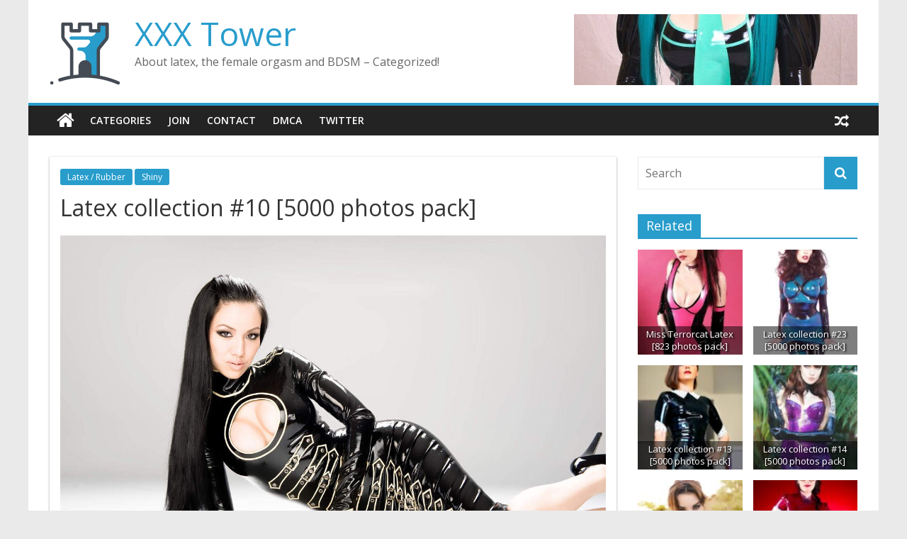

--- FILE ---
content_type: text/html; charset=UTF-8
request_url: https://xxx-tower.net/latex-collection-10-5000-photos-pack/
body_size: 7148
content:
<!DOCTYPE html><html dir="ltr" lang="en-US" prefix="og: https://ogp.me/ns#"><head><meta charset="UTF-8" /><meta name="viewport" content="width=device-width, initial-scale=1"><link rel="profile" href="https://gmpg.org/xfn/11" /><link media="all" href="https://xxx-tower.net/wp-content/cache/autoptimize/css/autoptimize_2164f59adeafbc83dd328d4ea18fb8da.css" rel="stylesheet"><title>Latex collection #10 [5000 photos pack] | XXX Tower</title><meta name="robots" content="max-snippet:-1, max-image-preview:large, max-video-preview:-1" /><meta name="author" content="Admin"/><meta name="yandex-verification" content="a832f5ece0ef0cec" /><link rel="canonical" href="https://xxx-tower.net/latex-collection-10-5000-photos-pack/" /><meta name="generator" content="All in One SEO (AIOSEO) 4.9.3" /><meta property="og:locale" content="en_US" /><meta property="og:site_name" content="XXX Tower | About latex, the female orgasm and BDSM - Categorized!" /><meta property="og:type" content="article" /><meta property="og:title" content="Latex collection #10 [5000 photos pack] | XXX Tower" /><meta property="og:url" content="https://xxx-tower.net/latex-collection-10-5000-photos-pack/" /><meta property="og:image" content="https://xxx-tower.net/wp-content/uploads/Latex-collection-10-5000-photos-pack.jpg" /><meta property="og:image:secure_url" content="https://xxx-tower.net/wp-content/uploads/Latex-collection-10-5000-photos-pack.jpg" /><meta property="og:image:width" content="1280" /><meta property="og:image:height" content="852" /><meta property="article:published_time" content="2020-08-14T15:16:51+00:00" /><meta property="article:modified_time" content="2025-10-05T12:37:13+00:00" /><meta name="twitter:card" content="summary_large_image" /><meta name="twitter:site" content="@XXX___Tower" /><meta name="twitter:title" content="Latex collection #10 [5000 photos pack] | XXX Tower" /><meta name="twitter:image" content="https://xxx-tower.net/wp-content/uploads/Latex-collection-10-5000-photos-pack.jpg" /> <script type="application/ld+json" class="aioseo-schema">{"@context":"https:\/\/schema.org","@graph":[{"@type":"Article","@id":"https:\/\/xxx-tower.net\/latex-collection-10-5000-photos-pack\/#article","name":"Latex collection #10 [5000 photos pack] | XXX Tower","headline":"Latex collection #10 [5000 photos pack]","author":{"@id":"https:\/\/xxx-tower.net\/author\/admin\/#author"},"publisher":{"@id":"https:\/\/xxx-tower.net\/#organization"},"image":{"@type":"ImageObject","url":"https:\/\/xxx-tower.net\/wp-content\/uploads\/Latex-collection-10-5000-photos-pack.jpg","width":1280,"height":852},"datePublished":"2020-08-14T17:16:51+02:00","dateModified":"2025-10-05T14:37:13+02:00","inLanguage":"en-US","mainEntityOfPage":{"@id":"https:\/\/xxx-tower.net\/latex-collection-10-5000-photos-pack\/#webpage"},"isPartOf":{"@id":"https:\/\/xxx-tower.net\/latex-collection-10-5000-photos-pack\/#webpage"},"articleSection":"Latex \/ Rubber, Shiny"},{"@type":"BreadcrumbList","@id":"https:\/\/xxx-tower.net\/latex-collection-10-5000-photos-pack\/#breadcrumblist","itemListElement":[{"@type":"ListItem","@id":"https:\/\/xxx-tower.net#listItem","position":1,"name":"Home","item":"https:\/\/xxx-tower.net","nextItem":{"@type":"ListItem","@id":"https:\/\/xxx-tower.net\/category\/shiny\/#listItem","name":"Shiny"}},{"@type":"ListItem","@id":"https:\/\/xxx-tower.net\/category\/shiny\/#listItem","position":2,"name":"Shiny","item":"https:\/\/xxx-tower.net\/category\/shiny\/","nextItem":{"@type":"ListItem","@id":"https:\/\/xxx-tower.net\/category\/shiny\/latex-rubber\/#listItem","name":"Latex \/ Rubber"},"previousItem":{"@type":"ListItem","@id":"https:\/\/xxx-tower.net#listItem","name":"Home"}},{"@type":"ListItem","@id":"https:\/\/xxx-tower.net\/category\/shiny\/latex-rubber\/#listItem","position":3,"name":"Latex \/ Rubber","item":"https:\/\/xxx-tower.net\/category\/shiny\/latex-rubber\/","nextItem":{"@type":"ListItem","@id":"https:\/\/xxx-tower.net\/latex-collection-10-5000-photos-pack\/#listItem","name":"Latex collection #10 [5000 photos pack]"},"previousItem":{"@type":"ListItem","@id":"https:\/\/xxx-tower.net\/category\/shiny\/#listItem","name":"Shiny"}},{"@type":"ListItem","@id":"https:\/\/xxx-tower.net\/latex-collection-10-5000-photos-pack\/#listItem","position":4,"name":"Latex collection #10 [5000 photos pack]","previousItem":{"@type":"ListItem","@id":"https:\/\/xxx-tower.net\/category\/shiny\/latex-rubber\/#listItem","name":"Latex \/ Rubber"}}]},{"@type":"Organization","@id":"https:\/\/xxx-tower.net\/#organization","name":"XXX Tower","description":"About latex, the female orgasm and BDSM - Categorized!","url":"https:\/\/xxx-tower.net\/","logo":{"@type":"ImageObject","url":"https:\/\/xxx-tower.net\/wp-content\/uploads\/2020\/07\/icons8-tower-100.png","@id":"https:\/\/xxx-tower.net\/latex-collection-10-5000-photos-pack\/#organizationLogo","width":100,"height":100},"image":{"@id":"https:\/\/xxx-tower.net\/latex-collection-10-5000-photos-pack\/#organizationLogo"}},{"@type":"Person","@id":"https:\/\/xxx-tower.net\/author\/admin\/#author","url":"https:\/\/xxx-tower.net\/author\/admin\/","name":"Admin"},{"@type":"WebPage","@id":"https:\/\/xxx-tower.net\/latex-collection-10-5000-photos-pack\/#webpage","url":"https:\/\/xxx-tower.net\/latex-collection-10-5000-photos-pack\/","name":"Latex collection #10 [5000 photos pack] | XXX Tower","inLanguage":"en-US","isPartOf":{"@id":"https:\/\/xxx-tower.net\/#website"},"breadcrumb":{"@id":"https:\/\/xxx-tower.net\/latex-collection-10-5000-photos-pack\/#breadcrumblist"},"author":{"@id":"https:\/\/xxx-tower.net\/author\/admin\/#author"},"creator":{"@id":"https:\/\/xxx-tower.net\/author\/admin\/#author"},"image":{"@type":"ImageObject","url":"https:\/\/xxx-tower.net\/wp-content\/uploads\/Latex-collection-10-5000-photos-pack.jpg","@id":"https:\/\/xxx-tower.net\/latex-collection-10-5000-photos-pack\/#mainImage","width":1280,"height":852},"primaryImageOfPage":{"@id":"https:\/\/xxx-tower.net\/latex-collection-10-5000-photos-pack\/#mainImage"},"datePublished":"2020-08-14T17:16:51+02:00","dateModified":"2025-10-05T14:37:13+02:00"},{"@type":"WebSite","@id":"https:\/\/xxx-tower.net\/#website","url":"https:\/\/xxx-tower.net\/","name":"XXX Tower","description":"About latex, the female orgasm and BDSM - Categorized!","inLanguage":"en-US","publisher":{"@id":"https:\/\/xxx-tower.net\/#organization"}}]}</script> <link rel='dns-prefetch' href='//stats.wp.com' /><link rel='dns-prefetch' href='//fonts.googleapis.com' /><link rel="alternate" type="application/rss+xml" title="XXX Tower &raquo; Feed" href="https://xxx-tower.net/feed/" /><link rel="alternate" type="application/rss+xml" title="XXX Tower &raquo; Comments Feed" href="https://xxx-tower.net/comments/feed/" /><link rel="alternate" type="application/rss+xml" title="XXX Tower &raquo; Latex collection #10 [5000 photos pack] Comments Feed" href="https://xxx-tower.net/latex-collection-10-5000-photos-pack/feed/" /><link rel="alternate" title="oEmbed (JSON)" type="application/json+oembed" href="https://xxx-tower.net/wp-json/oembed/1.0/embed?url=https%3A%2F%2Fxxx-tower.net%2Flatex-collection-10-5000-photos-pack%2F" /><link rel="alternate" title="oEmbed (XML)" type="text/xml+oembed" href="https://xxx-tower.net/wp-json/oembed/1.0/embed?url=https%3A%2F%2Fxxx-tower.net%2Flatex-collection-10-5000-photos-pack%2F&#038;format=xml" /><link rel='stylesheet' id='colormag_googlefonts-css' href='//fonts.googleapis.com/css?family=Open+Sans%3A400%2C600&#038;ver=2.0.2' type='text/css' media='all' /> <script type="text/javascript" src="https://xxx-tower.net/wp-includes/js/jquery/jquery.min.js?ver=3.7.1" id="jquery-core-js"></script> <link rel="EditURI" type="application/rsd+xml" title="RSD" href="https://xxx-tower.net/xmlrpc.php?rsd" /><meta name="generator" content="WordPress 6.9" /><link rel='shortlink' href='https://xxx-tower.net/?p=3713' /><link rel="icon" href="https://xxx-tower.net/wp-content/uploads/2020/07/icons8-tower-100.png" sizes="32x32" /><link rel="icon" href="https://xxx-tower.net/wp-content/uploads/2020/07/icons8-tower-100.png" sizes="192x192" /><link rel="apple-touch-icon" href="https://xxx-tower.net/wp-content/uploads/2020/07/icons8-tower-100.png" /><meta name="msapplication-TileImage" content="https://xxx-tower.net/wp-content/uploads/2020/07/icons8-tower-100.png" /></head><body class="wp-singular post-template-default single single-post postid-3713 single-format-standard wp-custom-logo wp-embed-responsive wp-theme-colormag right-sidebar box-layout"><div id="page" class="hfeed site"> <a class="skip-link screen-reader-text" href="#main">Skip to content</a><header id="masthead" class="site-header clearfix "><div id="header-text-nav-container" class="clearfix"><div class="inner-wrap"><div id="header-text-nav-wrap" class="clearfix"><div id="header-left-section"><div id="header-logo-image"> <a href="https://xxx-tower.net/" class="custom-logo-link" rel="home"><img width="100" height="100" src="https://xxx-tower.net/wp-content/uploads/2020/07/icons8-tower-100.png" class="custom-logo" alt="XXX Tower" decoding="async" /></a></div><div id="header-text" class=""><h3 id="site-title"> <a href="https://xxx-tower.net/" title="XXX Tower" rel="home">XXX Tower</a></h3><p id="site-description"> About latex, the female orgasm and BDSM &#8211; Categorized!</p></div></div><div id="header-right-section"><div style="background: url(https://xxx-tower.net/wp-content/uploads/13094413_275619829439291_1762321893705927859_n-Cropped.jpg)"></div></div></div></div><nav id="site-navigation" class="main-navigation clearfix" role="navigation"><div class="inner-wrap clearfix"><div class="home-icon"> <a href="https://xxx-tower.net/"
 title="XXX Tower"
 > <i class="fa fa-home"></i> </a></div><div class="search-random-icons-container"><div class="random-post"> <a href="https://xxx-tower.net/latex-catsuit-in-cinema-photoshoot/" title="View a random post"> <i class="fa fa-random"></i> </a></div></div><p class="menu-toggle"></p><div class="menu-primary-container"><ul id="menu-menu-1" class="menu"><li id="menu-item-5642" class="menu-item menu-item-type-post_type menu-item-object-page menu-item-5642"><a href="https://xxx-tower.net/categories/">Categories</a></li><li id="menu-item-5645" class="menu-item menu-item-type-custom menu-item-object-custom menu-item-5645"><a href="https://tezfiles.com/store/15309/premium">Join</a></li><li id="menu-item-5644" class="menu-item menu-item-type-post_type menu-item-object-page menu-item-5644"><a href="https://xxx-tower.net/contact/">Contact</a></li><li id="menu-item-5643" class="menu-item menu-item-type-post_type menu-item-object-page menu-item-5643"><a href="https://xxx-tower.net/dmca/">DMCA</a></li><li id="menu-item-11806" class="menu-item menu-item-type-custom menu-item-object-custom menu-item-11806"><a href="https://twitter.com/XXX___Tower">Twitter</a></li></ul></div></div></nav></div></header><div id="main" class="clearfix"><div class="inner-wrap clearfix"><div id="primary"><div id="content" class="clearfix"><article id="post-3713" class="post-3713 post type-post status-publish format-standard has-post-thumbnail hentry category-latex-rubber category-shiny"><div class="article-content clearfix"><div class="above-entry-meta"><span class="cat-links"><a href="https://xxx-tower.net/category/shiny/latex-rubber/"  rel="category tag">Latex / Rubber</a>&nbsp;<a href="https://xxx-tower.net/category/shiny/"  rel="category tag">Shiny</a>&nbsp;</span></div><header class="entry-header"><h1 class="entry-title"> Latex collection #10 [5000 photos pack]</h1></header><div class="below-entry-meta"> <span class="posted-on"><a href="https://xxx-tower.net/latex-collection-10-5000-photos-pack/" title="5:16 pm" rel="bookmark"><i class="fa fa-calendar-o"></i> <time class="entry-date published" datetime="2020-08-14T17:16:51+02:00">August 14, 2020</time><time class="updated" datetime="2025-10-05T14:37:13+02:00">October 5, 2025</time></a></span> <span class="byline"> <span class="author vcard"> <i class="fa fa-user"></i> <a class="url fn n"
 href="https://xxx-tower.net/author/admin/"
 title="Admin"
 > Admin </a> </span> </span> <span class="comments"> <a href="https://xxx-tower.net/latex-collection-10-5000-photos-pack/#respond"><i class="fa fa-comment"></i> 0 Comments</a> </span></div><div class="entry-content clearfix"><div class="wp-block-group"><div class="wp-block-group__inner-container is-layout-flow wp-block-group-is-layout-flow"><div class="wp-block-image"><figure class="aligncenter size-large"> <a href="https://xxx-tower.net/wp-content/uploads/Latex-collection-10-5000-photos-pack.jpg"> <img fetchpriority="high" decoding="async" width="1280" height="852" src="https://xxx-tower.net/wp-content/uploads/Latex-collection-10-5000-photos-pack.jpg" alt="" class="wp-image-3711"/> </a></figure></div><p></p><div class="wp-block-image"><figure class="aligncenter size-large"> <a href="https://xxx-tower.net/wp-content/uploads/Latex-collection-10-5000-photos-pack-preview.jpg"> <img decoding="async" width="2000" height="2000" src="https://xxx-tower.net/wp-content/uploads/Latex-collection-10-5000-photos-pack-preview.jpg" alt="" class="wp-image-3712" srcset="https://xxx-tower.net/wp-content/uploads/Latex-collection-10-5000-photos-pack-preview.jpg 2000w, https://xxx-tower.net/wp-content/uploads/Latex-collection-10-5000-photos-pack-preview-150x150.jpg 150w" sizes="(max-width: 2000px) 100vw, 2000px" /> </a></figure></div><p class="has-text-align-center has-large-font-size downloadlink"> <a href="https://tezfiles.com/file/7e7d433e3791f?site=xxx-tower.net" target="_blank" rel="noreferrer noopener"> <strong>DOWNLOAD now</strong> </a></p></div></div></div></div></article></div><ul class="default-wp-page clearfix"><li class="previous"><a href="https://xxx-tower.net/magic-wand-masturbation-30/" rel="prev"><span class="meta-nav">&larr;</span> Magic Wand Masturbation #30</a></li><li class="next"><a href="https://xxx-tower.net/latex-girls-38-rubber-lesbians/" rel="next">Latex Girls #38 &#8211; Rubber lesbians <span class="meta-nav">&rarr;</span></a></li></ul><div class="related-posts-wrapper"><h4 class="related-posts-main-title"> <i class="fa fa-thumbs-up"></i><span>You May Also Like</span></h4><div class="related-posts clearfix"><div class="single-related-posts"><div class="related-posts-thumbnail"> <a href="https://xxx-tower.net/uniform-latex-julia/" title="Uniform &#8211; Latex Julia"> <img width="720" height="576" src="https://xxx-tower.net/wp-content/uploads/unnamed-file-374.png" class="attachment-colormag-featured-post-medium size-colormag-featured-post-medium wp-post-image" alt="" decoding="async" loading="lazy" /> </a></div><div class="article-content"><h3 class="entry-title"> <a href="https://xxx-tower.net/uniform-latex-julia/" rel="bookmark" title="Uniform &#8211; Latex Julia"> Uniform &#8211; Latex Julia </a></h3><div class="below-entry-meta"> <span class="posted-on"><a href="https://xxx-tower.net/uniform-latex-julia/" title="6:02 pm" rel="bookmark"><i class="fa fa-calendar-o"></i> <time class="entry-date published" datetime="2020-07-24T18:02:44+02:00">July 24, 2020</time><time class="updated" datetime="2024-10-27T14:37:55+01:00">October 27, 2024</time></a></span> <span class="byline"> <span class="author vcard"> <i class="fa fa-user"></i> <a class="url fn n"
 href="https://xxx-tower.net/author/admin/"
 title="Admin"
 > Admin </a> </span> </span> <span class="comments"> <i class="fa fa-comment"></i><a href="https://xxx-tower.net/uniform-latex-julia/#respond">0</a> </span></div></div></div><div class="single-related-posts"><div class="related-posts-thumbnail"> <a href="https://xxx-tower.net/kendra-james-in-latex-48-photos-pack/" title="Kendra James in Latex [48 photos pack]"> <img width="750" height="1000" src="https://xxx-tower.net/wp-content/uploads/Kendra-James-in-Latex-48-photos-pack.jpg" class="attachment-colormag-featured-post-medium size-colormag-featured-post-medium wp-post-image" alt="" decoding="async" loading="lazy" /> </a></div><div class="article-content"><h3 class="entry-title"> <a href="https://xxx-tower.net/kendra-james-in-latex-48-photos-pack/" rel="bookmark" title="Kendra James in Latex [48 photos pack]"> Kendra James in Latex [48 photos pack] </a></h3><div class="below-entry-meta"> <span class="posted-on"><a href="https://xxx-tower.net/kendra-james-in-latex-48-photos-pack/" title="8:43 pm" rel="bookmark"><i class="fa fa-calendar-o"></i> <time class="entry-date published" datetime="2020-09-26T20:43:14+02:00">September 26, 2020</time><time class="updated" datetime="2025-02-02T16:44:20+01:00">February 2, 2025</time></a></span> <span class="byline"> <span class="author vcard"> <i class="fa fa-user"></i> <a class="url fn n"
 href="https://xxx-tower.net/author/admin/"
 title="Admin"
 > Admin </a> </span> </span> <span class="comments"> <i class="fa fa-comment"></i><a href="https://xxx-tower.net/kendra-james-in-latex-48-photos-pack/#respond">0</a> </span></div></div></div><div class="single-related-posts"><div class="related-posts-thumbnail"> <a href="https://xxx-tower.net/bondage-cafe-1-9999-photos-pack/" title="Bondage Cafe #1 [9999 photos pack]"> <img width="800" height="533" src="https://xxx-tower.net/wp-content/uploads/2021/05/Bondage-Cafe-1-9999-photos-pack.jpg" class="attachment-colormag-featured-post-medium size-colormag-featured-post-medium wp-post-image" alt="" decoding="async" loading="lazy" /> </a></div><div class="article-content"><h3 class="entry-title"> <a href="https://xxx-tower.net/bondage-cafe-1-9999-photos-pack/" rel="bookmark" title="Bondage Cafe #1 [9999 photos pack]"> Bondage Cafe #1 [9999 photos pack] </a></h3><div class="below-entry-meta"> <span class="posted-on"><a href="https://xxx-tower.net/bondage-cafe-1-9999-photos-pack/" title="10:11 pm" rel="bookmark"><i class="fa fa-calendar-o"></i> <time class="entry-date published" datetime="2021-05-22T22:11:10+02:00">May 22, 2021</time><time class="updated" datetime="2024-09-23T18:44:15+02:00">September 23, 2024</time></a></span> <span class="byline"> <span class="author vcard"> <i class="fa fa-user"></i> <a class="url fn n"
 href="https://xxx-tower.net/author/admin/"
 title="Admin"
 > Admin </a> </span> </span> <span class="comments"> <i class="fa fa-comment"></i><a href="https://xxx-tower.net/bondage-cafe-1-9999-photos-pack/#respond">0</a> </span></div></div></div><div class="single-related-posts"><div class="related-posts-thumbnail"> <a href="https://xxx-tower.net/rubbers-finest-tv-8/" title="Rubbers Finest TV #8 &#8211; Mask presentation"> <img width="1280" height="720" src="https://xxx-tower.net/wp-content/uploads/unnamed-file-483.png" class="attachment-colormag-featured-post-medium size-colormag-featured-post-medium wp-post-image" alt="" decoding="async" loading="lazy" /> </a></div><div class="article-content"><h3 class="entry-title"> <a href="https://xxx-tower.net/rubbers-finest-tv-8/" rel="bookmark" title="Rubbers Finest TV #8 &#8211; Mask presentation"> Rubbers Finest TV #8 &#8211; Mask presentation </a></h3><div class="below-entry-meta"> <span class="posted-on"><a href="https://xxx-tower.net/rubbers-finest-tv-8/" title="6:36 pm" rel="bookmark"><i class="fa fa-calendar-o"></i> <time class="entry-date published" datetime="2020-07-28T18:36:21+02:00">July 28, 2020</time><time class="updated" datetime="2026-01-03T15:18:50+01:00">January 3, 2026</time></a></span> <span class="byline"> <span class="author vcard"> <i class="fa fa-user"></i> <a class="url fn n"
 href="https://xxx-tower.net/author/admin/"
 title="Admin"
 > Admin </a> </span> </span> <span class="comments"> <i class="fa fa-comment"></i><a href="https://xxx-tower.net/rubbers-finest-tv-8/#respond">0</a> </span></div></div></div><div class="single-related-posts"><div class="related-posts-thumbnail"> <a href="https://xxx-tower.net/wmbcv-0714-alexis-grace-bondage-cafe/" title="wmbcv-0714 (Alexis Grace) &#8211; Bondage Cafe"> <img width="800" height="450" src="https://xxx-tower.net/wp-content/uploads/2021/07/wmbcv-0714-Alexis-Grace-Bondage-Cafe.png" class="attachment-colormag-featured-post-medium size-colormag-featured-post-medium wp-post-image" alt="" decoding="async" loading="lazy" /> </a></div><div class="article-content"><h3 class="entry-title"> <a href="https://xxx-tower.net/wmbcv-0714-alexis-grace-bondage-cafe/" rel="bookmark" title="wmbcv-0714 (Alexis Grace) &#8211; Bondage Cafe"> wmbcv-0714 (Alexis Grace) &#8211; Bondage Cafe </a></h3><div class="below-entry-meta"> <span class="posted-on"><a href="https://xxx-tower.net/wmbcv-0714-alexis-grace-bondage-cafe/" title="11:00 am" rel="bookmark"><i class="fa fa-calendar-o"></i> <time class="entry-date published" datetime="2021-08-18T11:00:30+02:00">August 18, 2021</time><time class="updated" datetime="2024-09-25T00:42:20+02:00">September 25, 2024</time></a></span> <span class="byline"> <span class="author vcard"> <i class="fa fa-user"></i> <a class="url fn n"
 href="https://xxx-tower.net/author/admin/"
 title="Admin"
 > Admin </a> </span> </span> <span class="comments"> <i class="fa fa-comment"></i><a href="https://xxx-tower.net/wmbcv-0714-alexis-grace-bondage-cafe/#respond">0</a> </span></div></div></div><div class="single-related-posts"><div class="related-posts-thumbnail"> <a href="https://xxx-tower.net/marilyn-yusuf-part-30-having-fun-in-latex-outtakes/" title="Marilyn Yusuf Part 30 &#8211; Having Fun in Latex &#8211; Outtakes"> <img width="1280" height="720" src="https://xxx-tower.net/wp-content/uploads/unnamed-file-41.png" class="attachment-colormag-featured-post-medium size-colormag-featured-post-medium wp-post-image" alt="" decoding="async" loading="lazy" /> </a></div><div class="article-content"><h3 class="entry-title"> <a href="https://xxx-tower.net/marilyn-yusuf-part-30-having-fun-in-latex-outtakes/" rel="bookmark" title="Marilyn Yusuf Part 30 &#8211; Having Fun in Latex &#8211; Outtakes"> Marilyn Yusuf Part 30 &#8211; Having Fun in Latex &#8211; Outtakes </a></h3><div class="below-entry-meta"> <span class="posted-on"><a href="https://xxx-tower.net/marilyn-yusuf-part-30-having-fun-in-latex-outtakes/" title="12:41 pm" rel="bookmark"><i class="fa fa-calendar-o"></i> <time class="entry-date published" datetime="2020-07-12T12:41:49+02:00">July 12, 2020</time><time class="updated" datetime="2025-07-07T13:18:42+02:00">July 7, 2025</time></a></span> <span class="byline"> <span class="author vcard"> <i class="fa fa-user"></i> <a class="url fn n"
 href="https://xxx-tower.net/author/admin/"
 title="Admin"
 > Admin </a> </span> </span> <span class="comments"> <i class="fa fa-comment"></i><a href="https://xxx-tower.net/marilyn-yusuf-part-30-having-fun-in-latex-outtakes/#respond">0</a> </span></div></div></div><div class="single-related-posts"><div class="related-posts-thumbnail"> <a href="https://xxx-tower.net/forced-vibrator-orgasm-13/" title="Forced Vibrator Orgasm #13 &#8211; Bound to cum"> <img width="640" height="480" src="https://xxx-tower.net/wp-content/uploads/unnamed-file-139.png" class="attachment-colormag-featured-post-medium size-colormag-featured-post-medium wp-post-image" alt="" decoding="async" loading="lazy" /> </a></div><div class="article-content"><h3 class="entry-title"> <a href="https://xxx-tower.net/forced-vibrator-orgasm-13/" rel="bookmark" title="Forced Vibrator Orgasm #13 &#8211; Bound to cum"> Forced Vibrator Orgasm #13 &#8211; Bound to cum </a></h3><div class="below-entry-meta"> <span class="posted-on"><a href="https://xxx-tower.net/forced-vibrator-orgasm-13/" title="8:46 pm" rel="bookmark"><i class="fa fa-calendar-o"></i> <time class="entry-date published" datetime="2020-07-15T20:46:45+02:00">July 15, 2020</time><time class="updated" datetime="2025-04-17T10:08:11+02:00">April 17, 2025</time></a></span> <span class="byline"> <span class="author vcard"> <i class="fa fa-user"></i> <a class="url fn n"
 href="https://xxx-tower.net/author/admin/"
 title="Admin"
 > Admin </a> </span> </span> <span class="comments"> <i class="fa fa-comment"></i><a href="https://xxx-tower.net/forced-vibrator-orgasm-13/#respond">0</a> </span></div></div></div><div class="single-related-posts"><div class="related-posts-thumbnail"> <a href="https://xxx-tower.net/latex-fetish-girls-1-133-photos-pack/" title="Latex fetish girls #1 [133 photos pack]"> <img width="800" height="800" src="https://xxx-tower.net/wp-content/uploads/2021/11/Latex-fetish-girls-1-166-photos-pack.jpg" class="attachment-colormag-featured-post-medium size-colormag-featured-post-medium wp-post-image" alt="" decoding="async" loading="lazy" srcset="https://xxx-tower.net/wp-content/uploads/2021/11/Latex-fetish-girls-1-166-photos-pack.jpg 800w, https://xxx-tower.net/wp-content/uploads/2021/11/Latex-fetish-girls-1-166-photos-pack-150x150.jpg 150w" sizes="auto, (max-width: 800px) 100vw, 800px" /> </a></div><div class="article-content"><h3 class="entry-title"> <a href="https://xxx-tower.net/latex-fetish-girls-1-133-photos-pack/" rel="bookmark" title="Latex fetish girls #1 [133 photos pack]"> Latex fetish girls #1 [133 photos pack] </a></h3><div class="below-entry-meta"> <span class="posted-on"><a href="https://xxx-tower.net/latex-fetish-girls-1-133-photos-pack/" title="11:03 pm" rel="bookmark"><i class="fa fa-calendar-o"></i> <time class="entry-date published" datetime="2021-11-01T23:03:50+01:00">November 1, 2021</time><time class="updated" datetime="2025-07-06T22:43:19+02:00">July 6, 2025</time></a></span> <span class="byline"> <span class="author vcard"> <i class="fa fa-user"></i> <a class="url fn n"
 href="https://xxx-tower.net/author/admin/"
 title="Admin"
 > Admin </a> </span> </span> <span class="comments"> <i class="fa fa-comment"></i><a href="https://xxx-tower.net/latex-fetish-girls-1-133-photos-pack/#respond">0</a> </span></div></div></div><div class="single-related-posts"><div class="related-posts-thumbnail"> <a href="https://xxx-tower.net/ride-in-the-barn-latex-julia/" title="Ride in the Barn &#8211; Latex Julia"> <img width="720" height="576" src="https://xxx-tower.net/wp-content/uploads/unnamed-file-372.png" class="attachment-colormag-featured-post-medium size-colormag-featured-post-medium wp-post-image" alt="" decoding="async" loading="lazy" /> </a></div><div class="article-content"><h3 class="entry-title"> <a href="https://xxx-tower.net/ride-in-the-barn-latex-julia/" rel="bookmark" title="Ride in the Barn &#8211; Latex Julia"> Ride in the Barn &#8211; Latex Julia </a></h3><div class="below-entry-meta"> <span class="posted-on"><a href="https://xxx-tower.net/ride-in-the-barn-latex-julia/" title="6:00 pm" rel="bookmark"><i class="fa fa-calendar-o"></i> <time class="entry-date published" datetime="2020-07-24T18:00:57+02:00">July 24, 2020</time><time class="updated" datetime="2025-11-04T13:15:09+01:00">November 4, 2025</time></a></span> <span class="byline"> <span class="author vcard"> <i class="fa fa-user"></i> <a class="url fn n"
 href="https://xxx-tower.net/author/admin/"
 title="Admin"
 > Admin </a> </span> </span> <span class="comments"> <i class="fa fa-comment"></i><a href="https://xxx-tower.net/ride-in-the-barn-latex-julia/#respond">0</a> </span></div></div></div></div></div><div id="comments" class="comments-area"><div id="respond" class="comment-respond"><h3 id="reply-title" class="comment-reply-title">Leave a Reply <small><a rel="nofollow" id="cancel-comment-reply-link" href="/latex-collection-10-5000-photos-pack/#respond" style="display:none;">Cancel reply</a></small></h3><form action="https://xxx-tower.net/wp-comments-post.php" method="post" id="commentform" class="comment-form"><p class="comment-notes"><span id="email-notes">Your email address will not be published.</span> <span class="required-field-message">Required fields are marked <span class="required">*</span></span></p><p class="comment-form-comment"><label for="comment">Comment <span class="required">*</span></label><textarea id="comment" name="comment" cols="45" rows="8" maxlength="65525" required></textarea></p><p class="comment-form-author"><label for="author">Name <span class="required">*</span></label> <input id="author" name="author" type="text" value="" size="30" maxlength="245" autocomplete="name" required /></p><p class="comment-form-email"><label for="email">Email <span class="required">*</span></label> <input id="email" name="email" type="email" value="" size="30" maxlength="100" aria-describedby="email-notes" autocomplete="email" required /></p><p class="comment-form-url"><label for="url">Website</label> <input id="url" name="url" type="url" value="" size="30" maxlength="200" autocomplete="url" /></p><p class="form-submit"><input name="submit" type="submit" id="submit" class="submit" value="Post Comment" /> <input type='hidden' name='comment_post_ID' value='3713' id='comment_post_ID' /> <input type='hidden' name='comment_parent' id='comment_parent' value='0' /></p><p style="display: none;"><input type="hidden" id="akismet_comment_nonce" name="akismet_comment_nonce" value="6487e0cb66" /></p><p style="display: none !important;" class="akismet-fields-container" data-prefix="ak_"><label>&#916;<textarea name="ak_hp_textarea" cols="45" rows="8" maxlength="100"></textarea></label><input type="hidden" id="ak_js_1" name="ak_js" value="85"/><script>document.getElementById( "ak_js_1" ).setAttribute( "value", ( new Date() ).getTime() );</script></p></form></div></div></div><div id="secondary"><aside id="search-2" class="widget widget_search clearfix"><form action="https://xxx-tower.net/" class="search-form searchform clearfix" method="get" role="search"><div class="search-wrap"> <input type="search"
 class="s field"
 name="s"
 value=""
 placeholder="Search"
 /> <button class="search-icon" type="submit"></button></div></form></aside><aside id="related-posts-by-taxonomy-3" class="widget related_posts_by_taxonomy clearfix"><h3 class="widget-title"><span>Related</span></h3><div id='rpbt-related-gallery-1' class='gallery related-gallery related-galleryid-3713 gallery-columns-2 gallery-size-thumbnail'><figure class='gallery-item' role='group' aria-label='Miss Terrorcat Latex [823 photos pack]'><div class='gallery-icon portrait'> <a href='https://xxx-tower.net/miss-terrorcat-latex-823-photos-pack/'><img width="150" height="150" src="https://xxx-tower.net/wp-content/uploads/Miss-Terrorcat-Latex-823-photos-pack-150x150.jpg" class="attachment-thumbnail size-thumbnail" alt="" aria-describedby="rpbt-related-gallery-1-3200" decoding="async" loading="lazy" /></a></div><figcaption class='wp-caption-text gallery-caption' id='rpbt-related-gallery-1-3200'> Miss Terrorcat Latex [823 photos pack]</figcaption></figure><figure class='gallery-item' role='group' aria-label='Latex collection #23 [5000 photos pack]'><div class='gallery-icon portrait'> <a href='https://xxx-tower.net/latex-collection-23-5000-photos-pack/'><img width="150" height="150" src="https://xxx-tower.net/wp-content/uploads/Latex-collection-23-5000-photos-pack-150x150.jpg" class="attachment-thumbnail size-thumbnail" alt="" aria-describedby="rpbt-related-gallery-1-4602" decoding="async" loading="lazy" /></a></div><figcaption class='wp-caption-text gallery-caption' id='rpbt-related-gallery-1-4602'> Latex collection #23 [5000 photos pack]</figcaption></figure><figure class='gallery-item' role='group' aria-label='Latex collection #13 [5000 photos pack]'><div class='gallery-icon portrait'> <a href='https://xxx-tower.net/latex-collection-13-5000-photos-pack/'><img width="150" height="150" src="https://xxx-tower.net/wp-content/uploads/Latex-collection-13-5000-photos-pack-150x150.jpg" class="attachment-thumbnail size-thumbnail" alt="" aria-describedby="rpbt-related-gallery-1-3728" decoding="async" loading="lazy" /></a></div><figcaption class='wp-caption-text gallery-caption' id='rpbt-related-gallery-1-3728'> Latex collection #13 [5000 photos pack]</figcaption></figure><figure class='gallery-item' role='group' aria-label='Latex collection #14 [5000 photos pack]'><div class='gallery-icon portrait'> <a href='https://xxx-tower.net/latex-collection-14-5000-photos-pack/'><img width="150" height="150" src="https://xxx-tower.net/wp-content/uploads/Latex-collection-14-5000-photos-pack-150x150.jpg" class="attachment-thumbnail size-thumbnail" alt="" aria-describedby="rpbt-related-gallery-1-3737" decoding="async" loading="lazy" /></a></div><figcaption class='wp-caption-text gallery-caption' id='rpbt-related-gallery-1-3737'> Latex collection #14 [5000 photos pack]</figcaption></figure><figure class='gallery-item' role='group' aria-label='Latex collection #4 [5000 photos pack]'><div class='gallery-icon landscape'> <a href='https://xxx-tower.net/latex-collection-4-5000-photos-pack/'><img width="150" height="150" src="https://xxx-tower.net/wp-content/uploads/Latex-collection-4-5000-photos-pack-150x150.jpg" class="attachment-thumbnail size-thumbnail" alt="" aria-describedby="rpbt-related-gallery-1-3664" decoding="async" loading="lazy" srcset="https://xxx-tower.net/wp-content/uploads/Latex-collection-4-5000-photos-pack-150x150.jpg 150w, https://xxx-tower.net/wp-content/uploads/Latex-collection-4-5000-photos-pack.jpg 500w" sizes="auto, (max-width: 150px) 100vw, 150px" /></a></div><figcaption class='wp-caption-text gallery-caption' id='rpbt-related-gallery-1-3664'> Latex collection #4 [5000 photos pack]</figcaption></figure><figure class='gallery-item' role='group' aria-label='Latex collection #2 [5000 photos pack]'><div class='gallery-icon portrait'> <a href='https://xxx-tower.net/latex-collection-2-5000-photos-pack/'><img width="150" height="150" src="https://xxx-tower.net/wp-content/uploads/Latex-collection-2-5000-photos-pack-150x150.jpg" class="attachment-thumbnail size-thumbnail" alt="" aria-describedby="rpbt-related-gallery-1-3653" decoding="async" loading="lazy" /></a></div><figcaption class='wp-caption-text gallery-caption' id='rpbt-related-gallery-1-3653'> Latex collection #2 [5000 photos pack]</figcaption></figure><figure class='gallery-item' role='group' aria-label='Latex collection #8 [5000 photos pack]'><div class='gallery-icon portrait'> <a href='https://xxx-tower.net/latex-collection-8-5000-photos-pack/'><img width="150" height="150" src="https://xxx-tower.net/wp-content/uploads/Latex-collection-8-5000-photos-pack-150x150.jpg" class="attachment-thumbnail size-thumbnail" alt="" aria-describedby="rpbt-related-gallery-1-3676" decoding="async" loading="lazy" /></a></div><figcaption class='wp-caption-text gallery-caption' id='rpbt-related-gallery-1-3676'> Latex collection #8 [5000 photos pack]</figcaption></figure><figure class='gallery-item' role='group' aria-label='Latex collection #16 [5000 photos pack]'><div class='gallery-icon portrait'> <a href='https://xxx-tower.net/latex-collection-16-5000-photos-pack/'><img width="150" height="150" src="https://xxx-tower.net/wp-content/uploads/Latex-collection-16-5000-photos-pack-150x150.jpg" class="attachment-thumbnail size-thumbnail" alt="" aria-describedby="rpbt-related-gallery-1-3743" decoding="async" loading="lazy" /></a></div><figcaption class='wp-caption-text gallery-caption' id='rpbt-related-gallery-1-3743'> Latex collection #16 [5000 photos pack]</figcaption></figure><figure class='gallery-item' role='group' aria-label='Latex collection #19 [5000 photos pack]'><div class='gallery-icon portrait'> <a href='https://xxx-tower.net/latex-collection-19-5000-photos-pack/'><img width="150" height="150" src="https://xxx-tower.net/wp-content/uploads/Latex-collection-19-5000-photos-pack-150x150.jpg" class="attachment-thumbnail size-thumbnail" alt="" aria-describedby="rpbt-related-gallery-1-4590" decoding="async" loading="lazy" /></a></div><figcaption class='wp-caption-text gallery-caption' id='rpbt-related-gallery-1-4590'> Latex collection #19 [5000 photos pack]</figcaption></figure><figure class='gallery-item' role='group' aria-label='Latex collection #21 [5000 photos pack]'><div class='gallery-icon portrait'> <a href='https://xxx-tower.net/latex-collection-21-5000-photos-pack/'><img width="150" height="150" src="https://xxx-tower.net/wp-content/uploads/Latex-collection-21-5000-photos-pack-150x150.jpg" class="attachment-thumbnail size-thumbnail" alt="" aria-describedby="rpbt-related-gallery-1-4596" decoding="async" loading="lazy" /></a></div><figcaption class='wp-caption-text gallery-caption' id='rpbt-related-gallery-1-4596'> Latex collection #21 [5000 photos pack]</figcaption></figure><figure class='gallery-item' role='group' aria-label='Latex collection #15 [5000 photos pack]'><div class='gallery-icon portrait'> <a href='https://xxx-tower.net/latex-collection-15-5000-photos-pack/'><img width="150" height="150" src="https://xxx-tower.net/wp-content/uploads/Latex-collection-15-5000-photos-pack-150x150.jpg" class="attachment-thumbnail size-thumbnail" alt="" aria-describedby="rpbt-related-gallery-1-3740" decoding="async" loading="lazy" /></a></div><figcaption class='wp-caption-text gallery-caption' id='rpbt-related-gallery-1-3740'> Latex collection #15 [5000 photos pack]</figcaption></figure><figure class='gallery-item' role='group' aria-label='Latex collection #3 [5000 photos pack]'><div class='gallery-icon portrait'> <a href='https://xxx-tower.net/latex-collection-3-5000-photos-pack/'><img width="150" height="150" src="https://xxx-tower.net/wp-content/uploads/Latex-collection-3-5000-photos-pack-150x150.jpg" class="attachment-thumbnail size-thumbnail" alt="" aria-describedby="rpbt-related-gallery-1-3656" decoding="async" loading="lazy" /></a></div><figcaption class='wp-caption-text gallery-caption' id='rpbt-related-gallery-1-3656'> Latex collection #3 [5000 photos pack]</figcaption></figure><figure class='gallery-item' role='group' aria-label='Guldor Latex Photography [460 photos pack]'><div class='gallery-icon landscape'> <a href='https://xxx-tower.net/guldor-latex-photography-460-photos-pack/'><img width="150" height="150" src="https://xxx-tower.net/wp-content/uploads/Guldor-Latex-Photography-460-photos-pack-150x150.jpg" class="attachment-thumbnail size-thumbnail" alt="" aria-describedby="rpbt-related-gallery-1-4787" decoding="async" loading="lazy" /></a></div><figcaption class='wp-caption-text gallery-caption' id='rpbt-related-gallery-1-4787'> Guldor Latex Photography [460 photos pack]</figcaption></figure><figure class='gallery-item' role='group' aria-label='Latex collection #11 [5000 photos pack]'><div class='gallery-icon portrait'> <a href='https://xxx-tower.net/latex-collection-11-5000-photos-pack/'><img width="150" height="150" src="https://xxx-tower.net/wp-content/uploads/Latex-collection-11-5000-photos-pack-150x150.jpg" class="attachment-thumbnail size-thumbnail" alt="" aria-describedby="rpbt-related-gallery-1-3718" decoding="async" loading="lazy" /></a></div><figcaption class='wp-caption-text gallery-caption' id='rpbt-related-gallery-1-3718'> Latex collection #11 [5000 photos pack]</figcaption></figure><figure class='gallery-item' role='group' aria-label='Latex collection #17 [5000 photos pack]'><div class='gallery-icon portrait'> <a href='https://xxx-tower.net/latex-collection-17-5000-photos-pack/'><img width="150" height="150" src="https://xxx-tower.net/wp-content/uploads/Latex-collection-17-5000-photos-pack-150x150.jpg" class="attachment-thumbnail size-thumbnail" alt="" aria-describedby="rpbt-related-gallery-1-4584" decoding="async" loading="lazy" /></a></div><figcaption class='wp-caption-text gallery-caption' id='rpbt-related-gallery-1-4584'> Latex collection #17 [5000 photos pack]</figcaption></figure><figure class='gallery-item' role='group' aria-label='Latex collection #26 [5000 photos pack]'><div class='gallery-icon portrait'> <a href='https://xxx-tower.net/latex-collection-26-5000-photos-pack/'><img width="150" height="150" src="https://xxx-tower.net/wp-content/uploads/Latex-collection-26-5000-photos-pack-150x150.jpg" class="attachment-thumbnail size-thumbnail" alt="" aria-describedby="rpbt-related-gallery-1-4611" decoding="async" loading="lazy" /></a></div><figcaption class='wp-caption-text gallery-caption' id='rpbt-related-gallery-1-4611'> Latex collection #26 [5000 photos pack]</figcaption></figure><figure class='gallery-item' role='group' aria-label='Latex collection #12 [5000 photos pack]'><div class='gallery-icon portrait'> <a href='https://xxx-tower.net/latex-collection-12-5000-photos-pack/'><img width="150" height="150" src="https://xxx-tower.net/wp-content/uploads/Latex-collection-12-5000-photos-pack-150x150.jpg" class="attachment-thumbnail size-thumbnail" alt="" aria-describedby="rpbt-related-gallery-1-3723" decoding="async" loading="lazy" /></a></div><figcaption class='wp-caption-text gallery-caption' id='rpbt-related-gallery-1-3723'> Latex collection #12 [5000 photos pack]</figcaption></figure><figure class='gallery-item' role='group' aria-label='Latex collection #18 [5000 photos pack]'><div class='gallery-icon portrait'> <a href='https://xxx-tower.net/latex-collection-18-5000-photos-pack/'><img width="150" height="150" src="https://xxx-tower.net/wp-content/uploads/Latex-collection-18-5000-photos-pack-150x150.jpg" class="attachment-thumbnail size-thumbnail" alt="" aria-describedby="rpbt-related-gallery-1-4587" decoding="async" loading="lazy" /></a></div><figcaption class='wp-caption-text gallery-caption' id='rpbt-related-gallery-1-4587'> Latex collection #18 [5000 photos pack]</figcaption></figure><figure class='gallery-item' role='group' aria-label='Latex collection #25 [5000 photos pack]'><div class='gallery-icon portrait'> <a href='https://xxx-tower.net/latex-collection-25-5000-photos-pack/'><img width="150" height="150" src="https://xxx-tower.net/wp-content/uploads/Latex-collection-25-5000-photos-pack-150x150.jpg" class="attachment-thumbnail size-thumbnail" alt="" aria-describedby="rpbt-related-gallery-1-4608" decoding="async" loading="lazy" /></a></div><figcaption class='wp-caption-text gallery-caption' id='rpbt-related-gallery-1-4608'> Latex collection #25 [5000 photos pack]</figcaption></figure><figure class='gallery-item' role='group' aria-label='Latex collection #1 [5000 photos pack]'><div class='gallery-icon portrait'> <a href='https://xxx-tower.net/latex-collection-1-5000-photos-pack/'><img width="150" height="150" src="https://xxx-tower.net/wp-content/uploads/Latex-collection-1-5000-photos-pack-150x150.jpg" class="attachment-thumbnail size-thumbnail" alt="" aria-describedby="rpbt-related-gallery-1-3645" decoding="async" loading="lazy" /></a></div><figcaption class='wp-caption-text gallery-caption' id='rpbt-related-gallery-1-3645'> Latex collection #1 [5000 photos pack]</figcaption></figure><figure class='gallery-item' role='group' aria-label='Latex collection #22 [5000 photos pack]'><div class='gallery-icon portrait'> <a href='https://xxx-tower.net/latex-collection-22-5000-photos-pack/'><img width="150" height="150" src="https://xxx-tower.net/wp-content/uploads/Latex-collection-22-5000-photos-pack-150x150.jpg" class="attachment-thumbnail size-thumbnail" alt="" aria-describedby="rpbt-related-gallery-1-4599" decoding="async" loading="lazy" /></a></div><figcaption class='wp-caption-text gallery-caption' id='rpbt-related-gallery-1-4599'> Latex collection #22 [5000 photos pack]</figcaption></figure><figure class='gallery-item' role='group' aria-label='Latex collection #20 [5000 photos pack]'><div class='gallery-icon landscape'> <a href='https://xxx-tower.net/latex-collection-20-5000-photos-pack/'><img width="150" height="150" src="https://xxx-tower.net/wp-content/uploads/Latex-collection-20-5000-photos-pack-150x150.jpg" class="attachment-thumbnail size-thumbnail" alt="" aria-describedby="rpbt-related-gallery-1-4593" decoding="async" loading="lazy" srcset="https://xxx-tower.net/wp-content/uploads/Latex-collection-20-5000-photos-pack-150x150.jpg 150w, https://xxx-tower.net/wp-content/uploads/Latex-collection-20-5000-photos-pack.jpg 800w" sizes="auto, (max-width: 150px) 100vw, 150px" /></a></div><figcaption class='wp-caption-text gallery-caption' id='rpbt-related-gallery-1-4593'> Latex collection #20 [5000 photos pack]</figcaption></figure><figure class='gallery-item' role='group' aria-label='Latex collection #9 [5000 photos pack]'><div class='gallery-icon portrait'> <a href='https://xxx-tower.net/latex-collection-9-5000-photos-pack/'><img width="150" height="150" src="https://xxx-tower.net/wp-content/uploads/Latex-collection-9-5000-photos-pack-150x150.jpg" class="attachment-thumbnail size-thumbnail" alt="" aria-describedby="rpbt-related-gallery-1-3679" decoding="async" loading="lazy" /></a></div><figcaption class='wp-caption-text gallery-caption' id='rpbt-related-gallery-1-3679'> Latex collection #9 [5000 photos pack]</figcaption></figure><figure class='gallery-item' role='group' aria-label='Fetish Fotos [657 photos pack]'><div class='gallery-icon portrait'> <a href='https://xxx-tower.net/fetish-fotos-657-photos-pack/'><img width="150" height="150" src="https://xxx-tower.net/wp-content/uploads/Fetish-Fotos-657-photos-pack-150x150.jpg" class="attachment-thumbnail size-thumbnail" alt="" aria-describedby="rpbt-related-gallery-1-3353" decoding="async" loading="lazy" /></a></div><figcaption class='wp-caption-text gallery-caption' id='rpbt-related-gallery-1-3353'> Fetish Fotos [657 photos pack]</figcaption></figure></div></aside><aside id="rand_image_widget-2" class="widget widget_rand_image_widget clearfix"><img src='https://xxx-tower.net/wp-content/uploads/2021/06/wmbc20040410-1-039-Cropped-1.jpg' style='margin-bottom: 15px; width: 100%'></img></aside></div></div></div><footer id="colophon" class="clearfix "><div class="footer-socket-wrapper clearfix"><div class="inner-wrap"><div class="footer-socket-area"><div class="footer-socket-right-section"></div><div class="footer-socket-left-section"></div></div></div></div></footer> <a href="#masthead" id="scroll-up"><i class="fa fa-chevron-up"></i></a></div> <script type="speculationrules">{"prefetch":[{"source":"document","where":{"and":[{"href_matches":"/*"},{"not":{"href_matches":["/wp-*.php","/wp-admin/*","/wp-content/uploads/*","/wp-content/*","/wp-content/plugins/*","/wp-content/themes/colormag/*","/*\\?(.+)"]}},{"not":{"selector_matches":"a[rel~=\"nofollow\"]"}},{"not":{"selector_matches":".no-prefetch, .no-prefetch a"}}]},"eagerness":"conservative"}]}</script> <script type="text/javascript" id="jetpack-stats-js-before">_stq = window._stq || [];
_stq.push([ "view", {"v":"ext","blog":"179780919","post":"3713","tz":"1","srv":"xxx-tower.net","j":"1:15.4"} ]);
_stq.push([ "clickTrackerInit", "179780919", "3713" ]);
//# sourceURL=jetpack-stats-js-before</script> <script type="text/javascript" src="https://stats.wp.com/e-202603.js" id="jetpack-stats-js" defer="defer" data-wp-strategy="defer"></script> <script defer src="https://xxx-tower.net/wp-content/cache/autoptimize/js/autoptimize_2be8fc316b9bea3715559d96eaeda521.js"></script><script defer src="https://static.cloudflareinsights.com/beacon.min.js/vcd15cbe7772f49c399c6a5babf22c1241717689176015" integrity="sha512-ZpsOmlRQV6y907TI0dKBHq9Md29nnaEIPlkf84rnaERnq6zvWvPUqr2ft8M1aS28oN72PdrCzSjY4U6VaAw1EQ==" data-cf-beacon='{"version":"2024.11.0","token":"d858affabcf748a387b32f7411862ed9","r":1,"server_timing":{"name":{"cfCacheStatus":true,"cfEdge":true,"cfExtPri":true,"cfL4":true,"cfOrigin":true,"cfSpeedBrain":true},"location_startswith":null}}' crossorigin="anonymous"></script>
</body></html>
<!-- Dynamic page generated in 0.966 seconds. -->
<!-- Cached page generated by WP-Super-Cache on 2026-01-17 07:29:44 -->

<!-- Compression = gzip -->